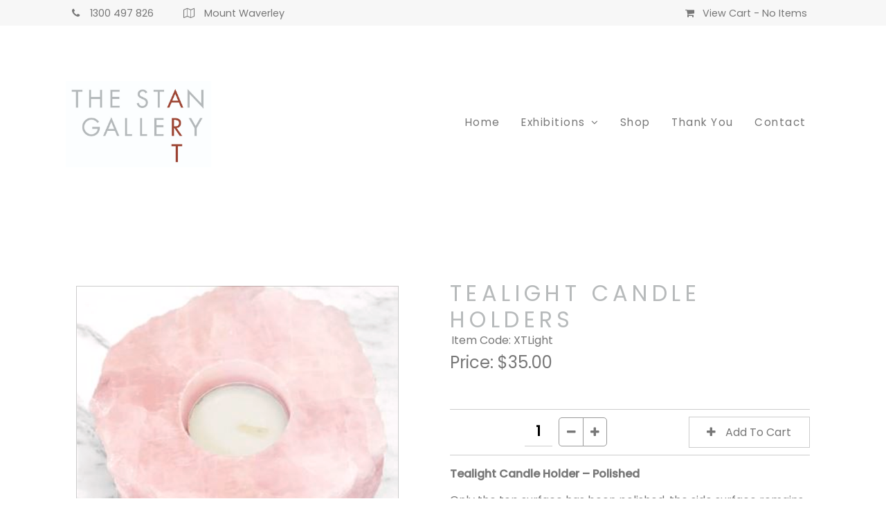

--- FILE ---
content_type: text/html;charset=UTF-8
request_url: https://www.thestangallery.com/shop/tealight-candle-holders/XTLight
body_size: 5699
content:
<!DOCTYPE html> <html lang="en"> <head> <title> Tealight Candle Holders | The Stan Gallery</title> <meta property="og:type" content="product"/> <meta property="product:availability" content="in stock"> <meta property="product:price:amount" content="35.00"> <meta property="product:price:currency" content="AUD"> <meta property="product:retailer_item_id" content="XTLight"> <meta charset="UTF-8"> <title>Tealight Candle Holders | The Stan Gallery</title> <link href="//www.thestangallery.com/style.min.css?=3" rel="stylesheet"> <link rel="canonical" href="https://www.thestangallery.com/shop/tealight-candle-holders/XTLight"> <link rel="icon" type="image/ico" href="/favicon.png"> <link rel="apple-touch-icon" href="/favicon.png"> <meta name="msapplication-TileImage" content="/favicon.png"> <meta name="viewport" content="width=device-width, initial-scale=1, maximum-scale=1,user-scalable=no"> <meta name="keywords" content="Candle,Holders,Tealight,XTLight"/> <meta name="description" content=""/> <meta name="google-site-verification" content=""/> <meta property="og:image" content="https://www.thestangallery.com/thumbnailsmall/RoseQuartreTealight.jpg"/> <meta property="og:image:secure_url" content="https://www.thestangallery.com/thumbnailsmall/RoseQuartreTealight.jpg"/> <meta property="og:url" content="https://www.thestangallery.com/shop/tealight-candle-holders/XTLight"/> <meta property="og:title" content="Tealight Candle Holders | The Stan Gallery"/> <meta property="og:description" content=""/> <meta property="og:image:width" content="256"/> <meta property="og:image:height" content="256"/> <meta name="twitter:card" content="summary"> <meta name="twitter:title" content="Tealight Candle Holders | The Stan Gallery"> <meta name="twitter:description" content=""> <meta name="twitter:image" content="https://www.thestangallery.com/thumbnailsmall/RoseQuartreTealight.jpg"/> <link rel="apple-touch-icon" sizes="180x180" href="/apple-touch-icon.png"> <link rel="icon" type="image/png" sizes="32x32" href="/favicon-32x32.png"> <link rel="icon" type="image/png" sizes="16x16" href="/favicon-16x16.png"> <link rel="manifest" href="/site.webmanifest"> <meta name="msapplication-TileColor" content="#da532c"> <meta name="theme-color" content="#ffffff"> <link href="https://fonts.googleapis.com/css?family=Poppins:400,500&display=swap" rel="stylesheet"> </head> <body class="link_item310077 shopping"> <div class="outerWrap"> <section id="mobileMenu"> <nav role="menubar"> <li role="menuitem" id="link-mobile0" class=""> <a href="/"> <span>Home</span> </a> </li> <li role="menuitem" id="link-mobile6" class="parent"> <span>Exhibitions</span> <ul> <div class="subContainer"> <li role="menuitem"> <a href="/exhibitions"> <span>Exhibitions</span> </a> </li> <li role="menuitem"> <a href="/current-exhibition"> <span>Current Exhibition</span> </a> </li> <li role="menuitem"> <a href="/future-exhibitions"> <span>Future Exhibitions</span> </a> </li> <li role="menuitem"> <a href="/past-exhibitions"> <span>Past Exhibitions</span> </a> </li> <li role="menuitem"> <a href="/looking-for-artists"> <span>Looking for Artists</span> </a> </li> </div> </ul> </li> <li role="menuitem" id="link-mobile4" class=""> <a href="/shop/"> <span>Shop</span> </a> </li> <li role="menuitem" id="link-mobile10" class=""> <a href="/thank-you"> <span>Thank You</span> </a> </li> <li role="menuitem" id="link-mobile1" class=""> <a href="/contact"> <span>Contact</span> </a> </li> </nav> </section> <div class="siteTop"> <div id="navToggleWrap"> <div id="navToggle"></div> <a class="address" href="/contact#mapDiv"></a> <a class="facebook" href="#" target="_blank"></a> <a class="twitter" href="#" target="_blank"></a> <a class="instagram" href="#" target="_blank"></a> <a class="googlePlus" href="#" target="_blank"></a> <a class="pinterest" href="#" target="_blank"></a> <a class="linkedIn" href="#" target="_blank"></a> <a class="youTube" href="#" target="_blank"></a> <a class="blank" href="#"></a> <a class="phone" href="#"></a> <a class="email toContactPage" href="/contact"></a> <a class="enquiry enquire-trigger email" href="#enquire-dropdown"></a> <div class="accountsWrap"> <a href="/user/account/showLogin" class="login-icon login button"></a> <a href="/user/account/showRegister" class="login-icon register button"></a> </div><a id="viewCart" class="button" href="/shop/checkout/view-cart"> <span class="mobile-hide">View Cart - </span> <span class="noItems">No Items</span> </a> </div> <div class="fixedTopWrap"> <div class="accountsTopBar"> <div class="container"> <section class="accountsSection"> <div class="accountsWrap"> <a href="/user/account/showLogin" class="login-icon login button"></a> <a href="/user/account/showRegister" class="login-icon register button"></a> </div></section> <section class="viewCartSection"> <div class="container"> <a id="viewCart" class="button" href="/shop/checkout/view-cart"> <span class="mobile-hide">View Cart - </span> <span class="noItems">No Items</span> </a> </div> </section> </div> </div> <section id="banner"> <div class="container"> <a class="logo" href="/"><img src="/files/logo.jpg" alt="logo"></a> <div class="contact contactContainer mobile-hide"> <div class="phone">1300 497 826</div> <a class="button address" href="https://goo.gl/maps/ssC6xgvefAA4NJNy9" target="_blank">Mount Waverley</a> <a class="button facebook iconOnly" href="" target="_blank"></a> <a class="button twitter iconOnly" href="" target="_blank"></a> <a class="button instagram iconOnly" href="" target="_blank"></a> <a class="button pinterest iconOnly" href="" target="_blank"></a> <a class="button linkedIn iconOnly" href="" target="_blank"></a> <a class="button youTube iconOnly" href="" target="_blank"></a> </div></div> </section> <section id="menu"> <nav role="menubar"> <li id="link0" class=""> <a href="/"> Home</a> </li> <li id="link6" class="parent"> <a href="/exhibitions"> Exhibitions</a> <ul> <div class="subContainer"> <li> <a href="/current-exhibition">Current Exhibition</a> </li> <li> <a href="/future-exhibitions">Future Exhibitions</a> </li> <li> <a href="/past-exhibitions">Past Exhibitions</a> </li> <li> <a href="/looking-for-artists">Looking for Artists</a> </li> </div> </ul> </li> <li id="link4" class=""> <a href="/shop/"> Shop</a> </li> <li id="link10" class=""> <a href="/thank-you"> Thank You</a> </li> <li id="link1" class=""> <a href="/contact"> Contact</a> </li> </nav></section> </div> <section id="subBanner" class=""> <div class="container "> </div> </section></div> <div class="siteBottom"> <div class="contentWrap contentPagesWrap"> <div class="itemSection"> <div class="container"> <div class="siteContent"> <form id="questionsForm" class="cartItemPage" action="/shop/cart/add" method="POST" onsubmit="return validateItem()"> <input type="hidden" name="itemId" value="310077"/> <input type="hidden" name="type" value="shop"/> <input type="hidden" name="action" value="addToCart"/> <input type="hidden" name="availableQty" value="0"/> <input type="hidden" name="isTracked" value="false"/> <input type="hidden" name="hasVariants" value="false"/> <input type="hidden" name="formId" value="0"/> <div class="itemLeft"> <h1>Tealight Candle Holders</h1> <div class="itemCode"> Item Code: XTLight</div> <div class="itemPrice"> Price:&nbsp; <span class="itemPriceValue">$35.00</span> </div> <div class="itemShortDesc"> </div> <div class="itemImages"> <div class="itemHeroImage"> <div class="itemImage overlayImg" data-fancybox-group="cartItemImg" href="/thumbnaillarge/RoseQuartreTealight.jpg" current " data-position="0" style="background:url('/thumbnaillarge/RoseQuartreTealight.jpg')"></div> </div> <div class="itemImageThumbs"> <div class="itemImageThumb" data-position="0"> <div style="background:url('/thumbnailsmall/RoseQuartreTealight.jpg');"></div> </div> </div> </div> </div> <div class="itemRight"> <div class="item"> <div class="itemMainInfo"> <h1>Tealight Candle Holders</h1> <div class="itemCode"> Item Code: XTLight</div> <div class="itemPrice"> Price:&nbsp; <span class="itemPriceValue">$35.00</span> </div> <div class="itemShortDesc"> </div> <div class="itemButtons"> <div class="itemQty"> <div class="itemQtyDown" id="itemQtyDown" onclick="qtyDown(this,1,0,'')"></div> <input name="quantity" class="itemQtyDisplay" maxlength="9" value="1" min="1" type="number"/> <div class="itemQtyUp" id="itemQtyUp" onclick="qtyUp(this,0,'')"></div> </div> <div class="itemAction"> <button type="submit" class="cartBtn highlight itemAdd button -ctaBtn-"> <icon></icon> </button> </div> </div> <div class="itemMinStock" hidden> Minimum : <span>1</span> </div> <div class="itemMaxStock" hidden> Maximum : <span>0</span> </div> <div class="itemOptions"> </div> <div class="itemDesc"> <p><strong>Tealight Candle Holder – Polished</strong></p> <p>Only the top surface has been polished, the side surface remains rough state. (Product made in Brazil)</p> <p><strong>Please note:&nbsp;&nbsp;</strong>This product may vary in shape, weight, colour and pattern, the product images are examples of the range of product and your purchase will be different.&nbsp; The&nbsp;variances however do not affect the quality of the product, but it is why we recommend you come in, to purchase or collect.</p></div> </div> </div> </div> <input type="text" name="ncformfield" style="display:none !important" tabindex="-1" autocomplete="off"><input type="hidden" name="__ncforminfo" value="C-PDleSs5mI2WgVJUm5PVkMzOpXeFM8pfnSy1WeZNC5trZUrxXgUmP6jqbGNK7i2ibYZmOfaHXtTaRlK-vN2EcPRxBwd0QJOdLmUY6JfAX2vZnBizf9okqVtWPyBqfHdIUvGeCc_QeGqi-36kSALGfE0dY1j_l3rI4QuJgAE38E="/></form> </div> </div> </div> </div> </div>  <script src="/resources/js/jquery2.1.4.min.js"></script>   <script src="/resources/js/site.min.js?v=5"></script>  <script src="/resources/js/datepicker.min.js"></script>   <script src="/resources/js/wickedpicker.min.js"></script>  <link href="/resources/css/datepicker.min.css" rel="stylesheet"/> <link href="/resources/css/wickedpicker.min.css" rel="stylesheet"/>  <script>
	// Start date and time pickers
	$(".questionDate").datepicker({
	  format: 'dd/mm/yyyy',
	  autoHide : true
	});
	
	$(".questionTime").wickedpicker({
		minutesInterval : 5,
	  	now : "12:00"
	});
	
	$("#questionsForm").alval();
</script> <footer role="contentinfo"> <div id="footerBottom"> <div class="container"> <nav role="menubar"> <li id="link0b" class="" role="menuitem"> <a tabindex=0 href="/"> Home</a> </li> <li id="link1b" class="parent" role="menuitem"> <a tabindex=0 href="/exhibitions"> Exhibitions</a> </li> <li id="link2b" class="" role="menuitem"> <a tabindex=0 href="/shop/"> Shop</a> </li> <li id="link5b" class="" role="menuitem"> <a tabindex=0 href="/thank-you"> Thank You</a> </li> <li id="link6b" class="" role="menuitem"> <a tabindex=0 href="/contact"> Contact</a> </li> </nav> <div class="footerRight"> <div class="copyright">&copy; Copyright The Stan Gallery&nbsp;2026</div> <div class="havealook"> <a href="https://www.havealook.com.au" rel="nofollow" target="_blank">Website Design</a> by Havealook</div> </div></div> </div> <a href="#" id="toTop" class="button iconOnly fontAwesome" aria-label="scroll to top of page" style="display: none;"></a> </footer>  <script>
  
  $('#banner .contactContainer').clone().prependTo('.accountsTopBar > .container');
  $('#banner .contactContainer').addClass('desktop-hide');
  $('.accountsTopBar .contactContainer').addClass('mobile-hide');
  
  // MOBILEMENU LINKS
  $(function(){
    $('#navToggleWrap .address').attr('href', 'https://goo.gl/maps/ssC6xgvefAA4NJNy9');
    $('#navToggleWrap .address').attr('target', '_blank');
    $('#navToggleWrap .facebook').attr('href', '');
    $('#navToggleWrap .twitter').attr('href', '');
    $('#navToggleWrap .instagram').attr('href', '');
    $('#navToggleWrap .pinterest').attr('href', '');
    $('#navToggleWrap .linkedIn').attr('href', '');
    $('#navToggleWrap .youTube').attr('href', '');
    $('#navToggleWrap .blank').attr('href', '#');
    $('#navToggleWrap .phone').attr('href', 'tel:1300 497 826');
  });

  // quiery that adds classes to ".contentImgRow" if it has buttons for custom styling
    $(".photoSection .contentImgRow").each(function(){
      var butCount = $(this).children(".butFrame").length
      if(butCount > 0){
        $(this).addClass("button-section button-items-" + butCount);
        $(this).parents('.photoSection').addClass("buttonSection");
      }
  });

// SLIDESHOW
$(document).ready(function(){  
  $('.flicker-example').flicker({
    auto_flick: true,
    auto_flick_delay: 5,
    theme: 'light',
    // flick_animation: "transition-slide"
    flick_animation: "transition-fade"
  });
});

// ACTIVATE OUTERSIDEBAR WITH CONTENT
$('#outerSidebar:has(> *)').parents('.siteBottom').addClass('activeOuterSidebar');

$( 'body:not([class*="shopH"]):not([class*="category"]):not([class*="blog"]):not([class*="myAccount"]) .siteBottom section' ).each(function() {
  if ($(this).find('.sidebar .item .overlayImg').children().length == 0){
   $(this).find('.sidebar:not(.blogSide)').hide();
 }
});


//TABLE TO GRID - CELLS TO DIVS
if ($("table").hasClass("table-to-div")){

  $("table.table-to-div").each(function(i){

    //COUNT COLUMNS
    var columnCount = $(this).find('tr').first().children().length;
    var customClass = $(this).attr('class');

    //RUN FUNCTION IF 2-6 COLUMNS
    if (1 < columnCount && columnCount < 7) {
      // START REMOVING "EMPTY" TABLE CELLS "TD"
      $(this).find('*:not(img)').each(function(i){

      if ( $(this).html().trim() == '&nbsp;' || $(this).html().trim() === '' ) {
        $(this).addClass('removeTd');
      }
      });

      $(this).find('.removeTd:only-child').parent('td').addClass('removeTd');
      // END REMOVING "EMPTY" TABLE CELLS

      // SELECTING THE TABLE ROW
      $(this).children("tbody").children("tr").addClass("parent-row");
      // SELECTING THE TABLE CELL CONTENT
      $(this).find(".parent-row > td > *").parent().addClass('notEmpty');
      // CREATING CONTAING GRID
      $('<div class="grid ' + customClass + ' table-to-div' + i + '"/>').insertAfter(this);

      // CREATING GRID SIZES BASED OF THE FIRST THE ABOUNT OF TABLE CELLS IN THE FIRST ROW
      var column_no = $(this).find(".parent-row:first-child > td").length;      
      var desktop = "col-" + column_no;
      var tablet = " col-" + Math.floor(column_no / 2) + "-med";
      var grid_class = desktop + tablet + " col-1-small";

      // APPENDING CONTENT TO GRID
      $(this).find(".parent-row > td:not(.removeTd)").each(function(x){
        var tdHtml = $(this).html();
        $('<div class="item ' + grid_class + '">' + tdHtml + '</div>').appendTo('.table-to-div' + i);
      });
      // REMOVING ORIGINAL TABLE
      $(this).remove(); 
    };
});
}

$(document).ready(function(){
  $('a[href*=#]:not([href=#])').click(function() {
    if (location.pathname.replace(/^\//,'') == this.pathname.replace(/^\//,'') && location.hostname == this.hostname) {
      var target = $(this.hash);
      target = target.length ? target : $('[name=' + this.hash.slice(1) +']');
      if (target.length) {
        $('html,body').animate({
          scrollTop: target.offset().top
        }, 1000);
        return false;
      }
    }
  });
});

</script>   <script src="/js/blog.js"></script>   <script>
  if($('.blogWidget').length){
      $(".blogWidget").blog();
  }
</script>   <script src="https://www.google.com/recaptcha/api.js?onload=onloadCallback&render=explicit" async defer></script>   <script>
	    function recaptchaCallBack(form) {
	    	form.submit();
	    }
	
	    var onloadCallback = function () {
	        // Instanstiate in reverse
	        var recaptchas = $($('div[class=g-recaptcha]').get().reverse());
	        recaptchas.each(function () {
	            var form = $(this).closest("form");
	            var id = grecaptcha.render($(this)[0], {
	                sitekey: "6LdayCkUAAAAAD4_APmcjSdSfORfntlx2z0gS9Si",
	                size: "invisible",
	                callback: function (token) {
	                	
	                	if(form.attr("id") == "payment-form"){
	                		createPayment()
	                	} else {
	                    	recaptchaCallBack(form);
	                	}
	                }
	            });
	
	            // Set the widget id on the form
	            form.attr("widget-id", id);
	            
	            if(form.attr("id") == "payment-form"){
	            	createPayment()
	            }
	        })
	    }
	</script>   <script type="text/javascript">
    $(document).ready(function () {
        $(".fancyboxIframe").fancybox({
            maxWidth: 900,
            maxHeight: 600,
            padding: 0,
            margin: 15,
            fitToView: false,
            width: '100%',
            height: '100%',
            autoSize: true,
            closeClick: false,
            openEffect: 'none',
            closeEffect: 'none',
            afterClose: function () {
                if (parent.reload) {
                    parent.location.reload(true);
                }
            },
            iframe: {
                scrolling: 'auto',
                preload: true
            }
        });
    });
</script>   <script>
			var options = [];
		</script>   <script type="text/javascript">
			$(document).ready(function(){

				$('a.fancybox-media')

				.attr('rel', 'media-gallery')
				.fancybox({
					openEffect : 'fade',
					closeEffect : 'fade',
					prevEffect : 'none',
					nextEffect : 'none',
					arrows : false,
					helpers : {
					media : {},
					buttons : {}
				}
				}); 
			});
		</script>  </body> </html>